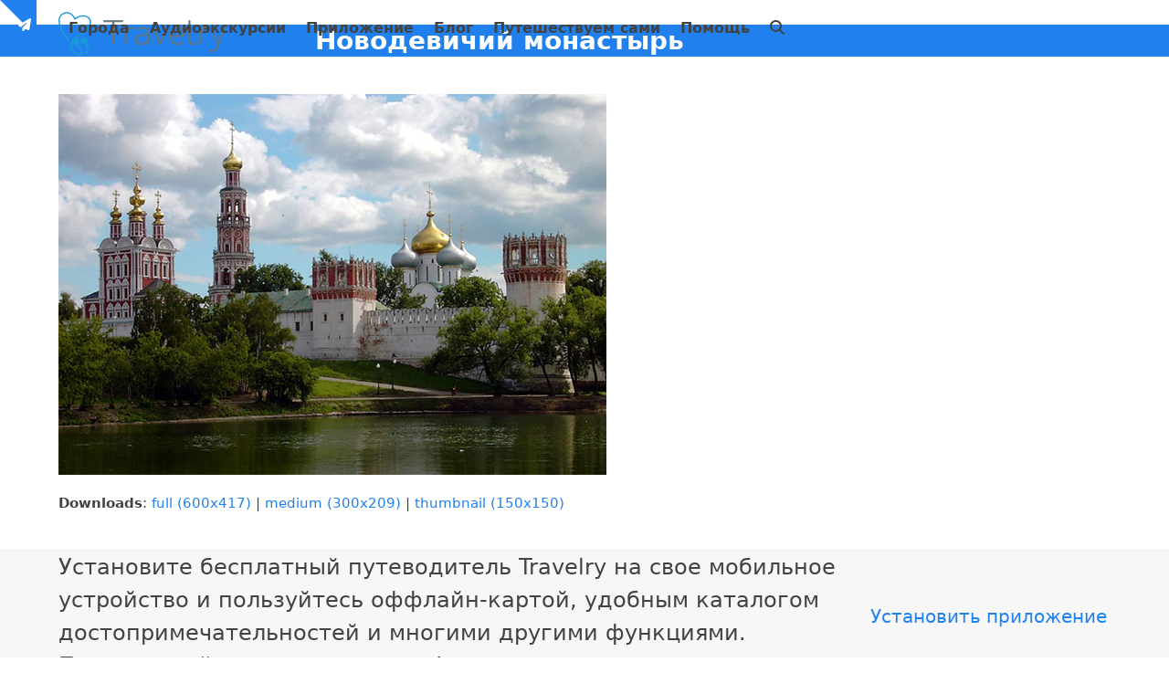

--- FILE ---
content_type: text/html; charset=UTF-8
request_url: https://mytravelry.com/ru/destinations/moscow/novodevichy-convent/
body_size: 20737
content:
<!DOCTYPE html>
<html lang="ru-RU" class="wpex-classic-style">
<head>
<meta charset="UTF-8">
<link rel="profile" href="https://gmpg.org/xfn/11">
<meta name='robots' content='index, follow, max-image-preview:large, max-snippet:-1, max-video-preview:-1' />
<meta name="viewport" content="width=device-width, initial-scale=1">

	<!-- This site is optimized with the Yoast SEO plugin v26.5 - https://yoast.com/wordpress/plugins/seo/ -->
	<title>Новодевичий монастырь - Travelry</title>
	<link rel="canonical" href="https://mytravelry.com/ru/destinations/moscow/novodevichy-convent/" />
	<script type="application/ld+json" class="yoast-schema-graph">{"@context":"https://schema.org","@graph":[{"@type":"WebPage","@id":"https://mytravelry.com/ru/destinations/moscow/novodevichy-convent/","url":"https://mytravelry.com/ru/destinations/moscow/novodevichy-convent/","name":"Новодевичий монастырь - Travelry","isPartOf":{"@id":"https://mytravelry.com/ru/#website"},"primaryImageOfPage":{"@id":"https://mytravelry.com/ru/destinations/moscow/novodevichy-convent/#primaryimage"},"image":{"@id":"https://mytravelry.com/ru/destinations/moscow/novodevichy-convent/#primaryimage"},"thumbnailUrl":"https://mytravelry.com/ru/wp-content/uploads/sites/2/2016/03/Novodevichy-Convent.jpg","datePublished":"2016-03-09T17:16:57+00:00","dateModified":"2016-03-09T17:17:52+00:00","breadcrumb":{"@id":"https://mytravelry.com/ru/destinations/moscow/novodevichy-convent/#breadcrumb"},"inLanguage":"ru-RU","potentialAction":[{"@type":"ReadAction","target":["https://mytravelry.com/ru/destinations/moscow/novodevichy-convent/"]}]},{"@type":"ImageObject","inLanguage":"ru-RU","@id":"https://mytravelry.com/ru/destinations/moscow/novodevichy-convent/#primaryimage","url":"https://mytravelry.com/ru/wp-content/uploads/sites/2/2016/03/Novodevichy-Convent.jpg","contentUrl":"https://mytravelry.com/ru/wp-content/uploads/sites/2/2016/03/Novodevichy-Convent.jpg","width":600,"height":417},{"@type":"BreadcrumbList","@id":"https://mytravelry.com/ru/destinations/moscow/novodevichy-convent/#breadcrumb","itemListElement":[{"@type":"ListItem","position":1,"name":"Главная","item":"https://mytravelry.com/ru/"},{"@type":"ListItem","position":2,"name":"Города","item":"https://mytravelry.com/ru/destinations/"},{"@type":"ListItem","position":3,"name":"Путеводитель по Москве","item":"https://mytravelry.com/ru/destinations/moscow/"},{"@type":"ListItem","position":4,"name":"Новодевичий монастырь"}]},{"@type":"WebSite","@id":"https://mytravelry.com/ru/#website","url":"https://mytravelry.com/ru/","name":"Travelry","description":"Путеводитель и аудиогид по Стамбулу, Риму, Парижу, Праге, Амстердаму","publisher":{"@id":"https://mytravelry.com/ru/#organization"},"potentialAction":[{"@type":"SearchAction","target":{"@type":"EntryPoint","urlTemplate":"https://mytravelry.com/ru/?s={search_term_string}"},"query-input":{"@type":"PropertyValueSpecification","valueRequired":true,"valueName":"search_term_string"}}],"inLanguage":"ru-RU"},{"@type":"Organization","@id":"https://mytravelry.com/ru/#organization","name":"Travelry","url":"https://mytravelry.com/ru/","logo":{"@type":"ImageObject","inLanguage":"ru-RU","@id":"https://mytravelry.com/ru/#/schema/logo/image/","url":"https://mytravelry.com/ru/wp-content/uploads/sites/2/2016/05/WEB2.png","contentUrl":"https://mytravelry.com/ru/wp-content/uploads/sites/2/2016/05/WEB2.png","width":281,"height":48,"caption":"Travelry"},"image":{"@id":"https://mytravelry.com/ru/#/schema/logo/image/"}}]}</script>
	<!-- / Yoast SEO plugin. -->


<link rel="alternate" type="application/rss+xml" title="Travelry &raquo; Лента" href="https://mytravelry.com/ru/feed/" />
<link rel="alternate" type="application/rss+xml" title="Travelry &raquo; Лента комментариев" href="https://mytravelry.com/ru/comments/feed/" />
<link rel="alternate" type="application/rss+xml" title="Travelry &raquo; Лента комментариев к &laquo;Новодевичий монастырь&raquo;" href="https://mytravelry.com/ru/destinations/moscow/novodevichy-convent/feed/" />
<link rel="alternate" title="oEmbed (JSON)" type="application/json+oembed" href="https://mytravelry.com/ru/wp-json/oembed/1.0/embed?url=https%3A%2F%2Fmytravelry.com%2Fru%2Fdestinations%2Fmoscow%2Fnovodevichy-convent%2F" />
<link rel="alternate" title="oEmbed (XML)" type="text/xml+oembed" href="https://mytravelry.com/ru/wp-json/oembed/1.0/embed?url=https%3A%2F%2Fmytravelry.com%2Fru%2Fdestinations%2Fmoscow%2Fnovodevichy-convent%2F&#038;format=xml" />
<style id='wp-img-auto-sizes-contain-inline-css'>
img:is([sizes=auto i],[sizes^="auto," i]){contain-intrinsic-size:3000px 1500px}
/*# sourceURL=wp-img-auto-sizes-contain-inline-css */
</style>
<link rel='stylesheet' id='mb.miniAudioPlayer.css-css' href='https://mytravelry.com/ru/wp-content/plugins/wp-miniaudioplayer/css/miniplayer.css?ver=1.9.7' media='screen' />
<link rel='stylesheet' id='js_composer_front-css' href='https://mytravelry.com/ru/wp-content/plugins/js_composer/assets/css/js_composer.min.css?ver=8.7.2' media='all' />
<link rel='stylesheet' id='app-banners-styles-css' href='https://mytravelry.com/ru/wp-content/plugins/appbanners/lib/smartbanner/jquery.smartbanner.min.css?ver=4be6e6e0a8621b9fee7cb00683fd17c8' media='all' />
<link rel='stylesheet' id='contact-form-7-css' href='https://mytravelry.com/ru/wp-content/plugins/contact-form-7/includes/css/styles.css?ver=6.1.4' media='all' />
<style id='woocommerce-inline-inline-css'>
.woocommerce form .form-row .required { visibility: visible; }
/*# sourceURL=woocommerce-inline-inline-css */
</style>
<link rel='stylesheet' id='brands-styles-css' href='https://mytravelry.com/ru/wp-content/plugins/woocommerce/assets/css/brands.css?ver=10.3.7' media='all' />
<link rel='stylesheet' id='wpex-woocommerce-css' href='https://mytravelry.com/ru/wp-content/themes/Total/assets/css/frontend/woocommerce/core.min.css?ver=6.5' media='all' />
<link rel='stylesheet' id='wpex-style-css' href='https://mytravelry.com/ru/wp-content/themes/Total/style.css?ver=6.5' media='all' />
<link rel='stylesheet' id='wpex-mobile-menu-breakpoint-max-css' href='https://mytravelry.com/ru/wp-content/themes/Total/assets/css/frontend/breakpoints/max.min.css?ver=6.5' media='only screen and (max-width:959px)' />
<link rel='stylesheet' id='wpex-mobile-menu-breakpoint-min-css' href='https://mytravelry.com/ru/wp-content/themes/Total/assets/css/frontend/breakpoints/min.min.css?ver=6.5' media='only screen and (min-width:960px)' />
<link rel='stylesheet' id='vcex-shortcodes-css' href='https://mytravelry.com/ru/wp-content/themes/Total/assets/css/frontend/vcex-shortcodes.min.css?ver=6.5' media='all' />
<link rel='stylesheet' id='wpzoom-social-icons-socicon-css' href='https://mytravelry.com/ru/wp-content/plugins/social-icons-widget-by-wpzoom/assets/css/wpzoom-socicon.css?ver=1764918527' media='all' />
<link rel='stylesheet' id='wpzoom-social-icons-genericons-css' href='https://mytravelry.com/ru/wp-content/plugins/social-icons-widget-by-wpzoom/assets/css/genericons.css?ver=1764918527' media='all' />
<link rel='stylesheet' id='wpzoom-social-icons-academicons-css' href='https://mytravelry.com/ru/wp-content/plugins/social-icons-widget-by-wpzoom/assets/css/academicons.min.css?ver=1764918527' media='all' />
<link rel='stylesheet' id='wpzoom-social-icons-font-awesome-3-css' href='https://mytravelry.com/ru/wp-content/plugins/social-icons-widget-by-wpzoom/assets/css/font-awesome-3.min.css?ver=1764918527' media='all' />
<link rel='stylesheet' id='dashicons-css' href='https://mytravelry.com/ru/wp-includes/css/dashicons.min.css?ver=4be6e6e0a8621b9fee7cb00683fd17c8' media='all' />
<link rel='stylesheet' id='wpzoom-social-icons-styles-css' href='https://mytravelry.com/ru/wp-content/plugins/social-icons-widget-by-wpzoom/assets/css/wpzoom-social-icons-styles.css?ver=1764918527' media='all' />
<link rel='stylesheet' id='wpex-wpbakery-css' href='https://mytravelry.com/ru/wp-content/themes/Total/assets/css/frontend/wpbakery.min.css?ver=6.5' media='all' />
<link rel='stylesheet' id='cf7cf-style-css' href='https://mytravelry.com/ru/wp-content/plugins/cf7-conditional-fields/style.css?ver=2.6.7' media='all' />
<link rel='stylesheet' id='boxzilla-css' href='https://mytravelry.com/ru/wp-content/plugins/boxzilla/assets/css/styles.css?ver=3.4.5' media='all' />
<link   rel='preload' as='font'  id='wpzoom-social-icons-font-academicons-woff2-css' href='https://mytravelry.com/ru/wp-content/plugins/social-icons-widget-by-wpzoom/assets/font/academicons.woff2?v=1.9.2' type='font/woff2' crossorigin />
<link   rel='preload' as='font'  id='wpzoom-social-icons-font-fontawesome-3-woff2-css' href='https://mytravelry.com/ru/wp-content/plugins/social-icons-widget-by-wpzoom/assets/font/fontawesome-webfont.woff2?v=4.7.0' type='font/woff2' crossorigin />
<link   rel='preload' as='font'  id='wpzoom-social-icons-font-genericons-woff-css' href='https://mytravelry.com/ru/wp-content/plugins/social-icons-widget-by-wpzoom/assets/font/Genericons.woff' type='font/woff' crossorigin />
<link   rel='preload' as='font'  id='wpzoom-social-icons-font-socicon-woff2-css' href='https://mytravelry.com/ru/wp-content/plugins/social-icons-widget-by-wpzoom/assets/font/socicon.woff2?v=4.5.3' type='font/woff2' crossorigin />
<script src="https://mytravelry.com/ru/wp-includes/js/jquery/jquery.min.js?ver=3.7.1" id="jquery-core-js"></script>
<script src="https://mytravelry.com/ru/wp-includes/js/jquery/jquery-migrate.min.js?ver=3.4.1" id="jquery-migrate-js"></script>
<script src="https://mytravelry.com/ru/wp-content/plugins/wp-miniaudioplayer/js/jquery.mb.miniAudioPlayer.js?ver=1.9.7" id="mb.miniAudioPlayer-js"></script>
<script src="https://mytravelry.com/ru/wp-content/plugins/wp-miniaudioplayer/js/map_overwrite_default_me.js?ver=1.9.7" id="map_overwrite_default_me-js"></script>
<script id="yaymail-notice-js-extra">
var yaymail_notice = {"admin_ajax":"https://mytravelry.com/ru/wp-admin/admin-ajax.php","nonce":"aa6e69a627"};
//# sourceURL=yaymail-notice-js-extra
</script>
<script src="https://mytravelry.com/ru/wp-content/plugins/yaymail/assets/scripts/notice.js?ver=4.3.1" id="yaymail-notice-js"></script>
<script src="//mytravelry.com/ru/wp-content/plugins/revslider/sr6/assets/js/rbtools.min.js?ver=6.7.38" async id="tp-tools-js"></script>
<script src="//mytravelry.com/ru/wp-content/plugins/revslider/sr6/assets/js/rs6.min.js?ver=6.7.38" async id="revmin-js"></script>
<script id="gtsl_handle-js-extra">
var getsale_vars = {"project_id":"1976"};
//# sourceURL=gtsl_handle-js-extra
</script>
<script src="https://mytravelry.com/ru/wp-content/plugins/getsale-popup-tool/js/main.js?ver=4be6e6e0a8621b9fee7cb00683fd17c8" id="gtsl_handle-js"></script>
<script src="https://mytravelry.com/ru/wp-content/plugins/woocommerce/assets/js/jquery-blockui/jquery.blockUI.min.js?ver=2.7.0-wc.10.3.7" id="wc-jquery-blockui-js" data-wp-strategy="defer"></script>
<script id="wc-add-to-cart-js-extra">
var wc_add_to_cart_params = {"ajax_url":"/ru/wp-admin/admin-ajax.php","wc_ajax_url":"/ru/?wc-ajax=%%endpoint%%","i18n_view_cart":"\u041f\u0440\u043e\u0441\u043c\u043e\u0442\u0440 \u043a\u043e\u0440\u0437\u0438\u043d\u044b","cart_url":"https://mytravelry.com/ru/cart/","is_cart":"","cart_redirect_after_add":"no"};
//# sourceURL=wc-add-to-cart-js-extra
</script>
<script src="https://mytravelry.com/ru/wp-content/plugins/woocommerce/assets/js/frontend/add-to-cart.min.js?ver=10.3.7" id="wc-add-to-cart-js" data-wp-strategy="defer"></script>
<script src="https://mytravelry.com/ru/wp-content/plugins/woocommerce/assets/js/js-cookie/js.cookie.min.js?ver=2.1.4-wc.10.3.7" id="wc-js-cookie-js" defer data-wp-strategy="defer"></script>
<script id="woocommerce-js-extra">
var woocommerce_params = {"ajax_url":"/ru/wp-admin/admin-ajax.php","wc_ajax_url":"/ru/?wc-ajax=%%endpoint%%","i18n_password_show":"\u041f\u043e\u043a\u0430\u0437\u0430\u0442\u044c \u043f\u0430\u0440\u043e\u043b\u044c","i18n_password_hide":"\u0421\u043a\u0440\u044b\u0442\u044c \u043f\u0430\u0440\u043e\u043b\u044c"};
//# sourceURL=woocommerce-js-extra
</script>
<script src="https://mytravelry.com/ru/wp-content/plugins/woocommerce/assets/js/frontend/woocommerce.min.js?ver=10.3.7" id="woocommerce-js" defer data-wp-strategy="defer"></script>
<script src="https://mytravelry.com/ru/wp-content/plugins/js_composer/assets/js/vendors/woocommerce-add-to-cart.js?ver=8.7.2" id="vc_woocommerce-add-to-cart-js-js"></script>
<script id="wpex-core-js-extra">
var wpex_theme_params = {"selectArrowIcon":"\u003Cspan class=\"wpex-select-arrow__icon wpex-icon--sm wpex-flex wpex-icon\" aria-hidden=\"true\"\u003E\u003Csvg viewBox=\"0 0 24 24\" xmlns=\"http://www.w3.org/2000/svg\"\u003E\u003Crect fill=\"none\" height=\"24\" width=\"24\"/\u003E\u003Cg transform=\"matrix(0, -1, 1, 0, -0.115, 23.885)\"\u003E\u003Cpolygon points=\"17.77,3.77 16,2 6,12 16,22 17.77,20.23 9.54,12\"/\u003E\u003C/g\u003E\u003C/svg\u003E\u003C/span\u003E","customSelects":".widget_categories form,.widget_archive select,.vcex-form-shortcode select,.woocommerce-ordering .orderby,#dropdown_product_cat,.single-product .variations_form .variations select","scrollToHash":"1","localScrollFindLinks":"1","localScrollHighlight":"1","localScrollUpdateHash":"1","scrollToHashTimeout":"500","localScrollTargets":"li.local-scroll a, a.local-scroll, .local-scroll-link, .local-scroll-link \u003E a,.sidr-class-local-scroll-link,li.sidr-class-local-scroll \u003E span \u003E a,li.sidr-class-local-scroll \u003E a","scrollToBehavior":"smooth"};
//# sourceURL=wpex-core-js-extra
</script>
<script src="https://mytravelry.com/ru/wp-content/themes/Total/assets/js/frontend/core.min.js?ver=6.5" id="wpex-core-js" defer data-wp-strategy="defer"></script>
<script id="wpex-inline-js-after">
!function(){const e=document.querySelector("html"),t=()=>{const t=window.innerWidth-document.documentElement.clientWidth;t&&e.style.setProperty("--wpex-scrollbar-width",`${t}px`)};t(),window.addEventListener("resize",(()=>{t()}))}();
//# sourceURL=wpex-inline-js-after
</script>
<script src="https://mytravelry.com/ru/wp-content/themes/Total/assets/js/frontend/search/overlay.min.js?ver=6.5" id="wpex-search-overlay-js" defer data-wp-strategy="defer"></script>
<script id="wpex-sticky-header-js-extra">
var wpex_sticky_header_params = {"breakpoint":"960"};
//# sourceURL=wpex-sticky-header-js-extra
</script>
<script src="https://mytravelry.com/ru/wp-content/themes/Total/assets/js/frontend/sticky/header.min.js?ver=6.5" id="wpex-sticky-header-js" defer data-wp-strategy="defer"></script>
<script id="wpex-mobile-menu-sidr-js-extra">
var wpex_mobile_menu_sidr_params = {"breakpoint":"959","i18n":{"openSubmenu":"Open submenu of %s","closeSubmenu":"Close submenu of %s"},"openSubmenuIcon":"\u003Cspan class=\"wpex-open-submenu__icon wpex-transition-transform wpex-duration-300 wpex-icon\" aria-hidden=\"true\"\u003E\u003Csvg xmlns=\"http://www.w3.org/2000/svg\" viewBox=\"0 0 448 512\"\u003E\u003Cpath d=\"M201.4 342.6c12.5 12.5 32.8 12.5 45.3 0l160-160c12.5-12.5 12.5-32.8 0-45.3s-32.8-12.5-45.3 0L224 274.7 86.6 137.4c-12.5-12.5-32.8-12.5-45.3 0s-12.5 32.8 0 45.3l160 160z\"/\u003E\u003C/svg\u003E\u003C/span\u003E","source":"#site-navigation, #mobile-menu-search","side":"right","dark_surface":"1","displace":"","aria_label":"Mobile menu","aria_label_close":"Close mobile menu","class":["wpex-mobile-menu"],"speed":"300"};
//# sourceURL=wpex-mobile-menu-sidr-js-extra
</script>
<script src="https://mytravelry.com/ru/wp-content/themes/Total/assets/js/frontend/mobile-menu/sidr.min.js?ver=6.5" id="wpex-mobile-menu-sidr-js" defer data-wp-strategy="defer"></script>
<script src="https://mytravelry.com/ru/wp-content/themes/Total/assets/js/frontend/toggle-bar.min.js?ver=6.5" id="wpex-toggle-bar-js" defer data-wp-strategy="defer"></script>
<script src="https://mytravelry.com/ru/wp-content/themes/Total/assets/js/frontend/wp/comment-reply.min.js?ver=2.7.0" id="wpex-comment-reply-js" defer data-wp-strategy="defer"></script>
<link rel="https://api.w.org/" href="https://mytravelry.com/ru/wp-json/" /><link rel="alternate" title="JSON" type="application/json" href="https://mytravelry.com/ru/wp-json/wp/v2/media/428" /><link rel="EditURI" type="application/rsd+xml" title="RSD" href="https://mytravelry.com/ru/xmlrpc.php?rsd" />

<link rel='shortlink' href='https://mytravelry.com/ru/?p=428' />
<script type="text/javascript">
(function(url){
	if(/(?:Chrome\/26\.0\.1410\.63 Safari\/537\.31|WordfenceTestMonBot)/.test(navigator.userAgent)){ return; }
	var addEvent = function(evt, handler) {
		if (window.addEventListener) {
			document.addEventListener(evt, handler, false);
		} else if (window.attachEvent) {
			document.attachEvent('on' + evt, handler);
		}
	};
	var removeEvent = function(evt, handler) {
		if (window.removeEventListener) {
			document.removeEventListener(evt, handler, false);
		} else if (window.detachEvent) {
			document.detachEvent('on' + evt, handler);
		}
	};
	var evts = 'contextmenu dblclick drag dragend dragenter dragleave dragover dragstart drop keydown keypress keyup mousedown mousemove mouseout mouseover mouseup mousewheel scroll'.split(' ');
	var logHuman = function() {
		if (window.wfLogHumanRan) { return; }
		window.wfLogHumanRan = true;
		var wfscr = document.createElement('script');
		wfscr.type = 'text/javascript';
		wfscr.async = true;
		wfscr.src = url + '&r=' + Math.random();
		(document.getElementsByTagName('head')[0]||document.getElementsByTagName('body')[0]).appendChild(wfscr);
		for (var i = 0; i < evts.length; i++) {
			removeEvent(evts[i], logHuman);
		}
	};
	for (var i = 0; i < evts.length; i++) {
		addEvent(evts[i], logHuman);
	}
})('//mytravelry.com/ru/?wordfence_lh=1&hid=2639F253959E36300C783E9776CDA593');
</script><meta name="apple-itunes-app" content="app-id=1124795191">
<meta name="google-play-app" content="app-id=com.mytravelry.travelry">
<meta name="author" content="Travelry">
		<meta name="abstract" content="Путеводители для счастливых путешествий">
		<meta name="author" content="travelry">
		<meta name="classification" content="Путеводитель по Риму, путеводитель по Праге, путеводитель для iOS, аудиогид по Европе, оффлайн карта Рима, офлайн карта Праги для iOS">
		<meta name="copyright" content="Copyright Travelry - All rights Reserved.">
		<meta name="designer" content="Travelry">
		<meta name="distribution" content="Global">
		<meta name="language" content="ru-RU">
		<meta name="publisher" content="Travelry">
		<meta name="rating" content="General">
		<meta name="resource-type" content="Document">
		<meta name="revisit-after" content="3">
		<meta name="subject" content="Путеводитель по Риму и Прагу, путешествия, аудиогид, приложение для путешествий, оффлайн карты">
		<meta name="template" content="Total">
		

<!-- start miniAudioPlayer custom CSS -->

<style id="map_custom_css">
       /* DO NOT REMOVE OR MODIFY */
/*{"skinName": "Travelry", "borderRadius": 15, "main": "rgb(34, 130, 240)", "secondary": "rgb(255, 255, 255)", "playerPadding": 3}*/
/* END - DO NOT REMOVE OR MODIFY */
/*++++++++++++++++++++++++++++++++++++++++++++++++++
Copyright (c) 2001-2014. Matteo Bicocchi (Pupunzi);
http://pupunzi.com/mb.components/mb.miniAudioPlayer/demo/skinMaker.html

Skin name: Travelry
borderRadius: 15
background: rgb(34, 130, 240)
icons: rgb(255, 255, 255)
border: rgb(242, 242, 242)
borderLeft: rgb(82, 157, 243)
borderRight: rgb(14, 105, 209)
mute: rgba(255, 255, 255, 0.4)
download: rgba(34, 130, 240, 0.4)
downloadHover: rgb(34, 130, 240)
++++++++++++++++++++++++++++++++++++++++++++++++++*/

/* Older browser (IE8) - not supporting rgba() */
.mbMiniPlayer.Travelry .playerTable span{background-color:#2282f0}
.mbMiniPlayer.Travelry .playerTable span.map_play{border-left:1px solid #2282f0;}
.mbMiniPlayer.Travelry .playerTable span.map_volume{border-right:1px solid #2282f0;}
.mbMiniPlayer.Travelry .playerTable span.map_volume.mute{color: #ffffff;}
.mbMiniPlayer.Travelry .map_download{color: #ffffff;}
.mbMiniPlayer.Travelry .map_download:hover{color: #ffffff;}
.mbMiniPlayer.Travelry .playerTable span{color: #ffffff;}
.mbMiniPlayer.Travelry .playerTable {border: 1px solid #ffffff !important;}

/*++++++++++++++++++++++++++++++++++++++++++++++++*/

.mbMiniPlayer.Travelry .playerTable{background-color:transparent; border-radius:15px !important;}
.mbMiniPlayer.Travelry .playerTable span{background-color:rgb(34, 130, 240); padding:6px !important; font-size: 23px;}
.mbMiniPlayer.Travelry .playerTable span.map_time{ font-size: 13px !important; width: 50px !important}
.mbMiniPlayer.Travelry .playerTable span.map_title{ padding:4px !important}
.mbMiniPlayer.Travelry .playerTable span.map_play{border-left:1px solid rgb(14, 105, 209); border-radius:0 14px 14px 0 !important;}
.mbMiniPlayer.Travelry .playerTable span.map_volume{padding-left:9px !important}
.mbMiniPlayer.Travelry .playerTable span.map_volume{border-right:1px solid rgb(82, 157, 243); border-radius:14px 0 0 14px !important;}
.mbMiniPlayer.Travelry .playerTable span.map_volume.mute{color: rgba(255, 255, 255, 0.4);}
.mbMiniPlayer.Travelry .map_download{color: rgba(34, 130, 240, 0.4);}
.mbMiniPlayer.Travelry .map_download:hover{color: rgb(34, 130, 240);}
.mbMiniPlayer.Travelry .playerTable span{color: rgb(255, 255, 255);text-shadow: none!important;}
.mbMiniPlayer.Travelry .playerTable span{color: rgb(255, 255, 255);}
.mbMiniPlayer.Travelry .playerTable {border: 1px solid rgb(242, 242, 242) !important;}
.mbMiniPlayer.Travelry .playerTable span.map_title{color: #000; text-shadow:none!important}
.mbMiniPlayer.Travelry .playerTable .jp-load-bar{background-color:rgba(34, 130, 240, 0.3);}
.mbMiniPlayer.Travelry .playerTable .jp-play-bar{background-color:#2282f0;}
.mbMiniPlayer.Travelry .playerTable span.map_volumeLevel a{background-color:rgb(255, 255, 255); height:86%!important }
.mbMiniPlayer.Travelry .playerTable span.map_volumeLevel a.sel{background-color:#ffffff;}
.mbMiniPlayer.Travelry  span.map_download{font-size:53px !important;}
/* Wordpress playlist select */
.map_pl_container .pl_item.sel{background-color:rgba(34, 130, 240, 0.1) !important; color: #999}
/*++++++++++++++++++++++++++++++++++++++++++++++++*/
       </style>
	
<!-- end miniAudioPlayer custom CSS -->	
<link rel="icon" href="https://mytravelry.com/ru/wp-content/uploads/sites/2/2016/05/favicon32-cut1.png" sizes="32x32"><link rel="shortcut icon" href="https://mytravelry.com/ru/wp-content/uploads/sites/2/2016/05/favicon32-cut1.png"><link rel="apple-touch-icon" href="https://mytravelry.com/ru/wp-content/uploads/sites/2/2016/05/favicon57-cut.png" sizes="57x57" ><link rel="apple-touch-icon" href="https://mytravelry.com/ru/wp-content/uploads/sites/2/2016/05/favicon76-cut.png" sizes="76x76" ><link rel="apple-touch-icon" href="https://mytravelry.com/ru/wp-content/uploads/sites/2/2016/05/favicon120-cut.png" sizes="120x120"><link rel="apple-touch-icon" href="https://mytravelry.com/ru/wp-content/uploads/sites/2/2016/05/favicon152-cut.png" sizes="114x114">	<noscript><style>.woocommerce-product-gallery{ opacity: 1 !important; }</style></noscript>
	<script>
  (function(i,s,o,g,r,a,m){i['GoogleAnalyticsObject']=r;i[r]=i[r]||function(){
  (i[r].q=i[r].q||[]).push(arguments)},i[r].l=1*new Date();a=s.createElement(o),
  m=s.getElementsByTagName(o)[0];a.async=1;a.src=g;m.parentNode.insertBefore(a,m)
  })(window,document,'script','//www.google-analytics.com/analytics.js','ga');

  ga('create', 'UA-68378772-1', 'auto');
  ga('send', 'pageview');

</script>

<script type="text/javascript" src="//w.ticketbar.eu/js/widget/Widget.min.js" async="true"></script><script>(()=>{var o=[],i={};["on","off","toggle","show"].forEach((l=>{i[l]=function(){o.push([l,arguments])}})),window.Boxzilla=i,window.boxzilla_queue=o})();</script><noscript><style>body:not(.content-full-screen) .wpex-vc-row-stretched[data-vc-full-width-init="false"]{visibility:visible;}</style></noscript><script>function setREVStartSize(e){
			//window.requestAnimationFrame(function() {
				window.RSIW = window.RSIW===undefined ? window.innerWidth : window.RSIW;
				window.RSIH = window.RSIH===undefined ? window.innerHeight : window.RSIH;
				try {
					var pw = document.getElementById(e.c).parentNode.offsetWidth,
						newh;
					pw = pw===0 || isNaN(pw) || (e.l=="fullwidth" || e.layout=="fullwidth") ? window.RSIW : pw;
					e.tabw = e.tabw===undefined ? 0 : parseInt(e.tabw);
					e.thumbw = e.thumbw===undefined ? 0 : parseInt(e.thumbw);
					e.tabh = e.tabh===undefined ? 0 : parseInt(e.tabh);
					e.thumbh = e.thumbh===undefined ? 0 : parseInt(e.thumbh);
					e.tabhide = e.tabhide===undefined ? 0 : parseInt(e.tabhide);
					e.thumbhide = e.thumbhide===undefined ? 0 : parseInt(e.thumbhide);
					e.mh = e.mh===undefined || e.mh=="" || e.mh==="auto" ? 0 : parseInt(e.mh,0);
					if(e.layout==="fullscreen" || e.l==="fullscreen")
						newh = Math.max(e.mh,window.RSIH);
					else{
						e.gw = Array.isArray(e.gw) ? e.gw : [e.gw];
						for (var i in e.rl) if (e.gw[i]===undefined || e.gw[i]===0) e.gw[i] = e.gw[i-1];
						e.gh = e.el===undefined || e.el==="" || (Array.isArray(e.el) && e.el.length==0)? e.gh : e.el;
						e.gh = Array.isArray(e.gh) ? e.gh : [e.gh];
						for (var i in e.rl) if (e.gh[i]===undefined || e.gh[i]===0) e.gh[i] = e.gh[i-1];
											
						var nl = new Array(e.rl.length),
							ix = 0,
							sl;
						e.tabw = e.tabhide>=pw ? 0 : e.tabw;
						e.thumbw = e.thumbhide>=pw ? 0 : e.thumbw;
						e.tabh = e.tabhide>=pw ? 0 : e.tabh;
						e.thumbh = e.thumbhide>=pw ? 0 : e.thumbh;
						for (var i in e.rl) nl[i] = e.rl[i]<window.RSIW ? 0 : e.rl[i];
						sl = nl[0];
						for (var i in nl) if (sl>nl[i] && nl[i]>0) { sl = nl[i]; ix=i;}
						var m = pw>(e.gw[ix]+e.tabw+e.thumbw) ? 1 : (pw-(e.tabw+e.thumbw)) / (e.gw[ix]);
						newh =  (e.gh[ix] * m) + (e.tabh + e.thumbh);
					}
					var el = document.getElementById(e.c);
					if (el!==null && el) el.style.height = newh+"px";
					el = document.getElementById(e.c+"_wrapper");
					if (el!==null && el) {
						el.style.height = newh+"px";
						el.style.display = "block";
					}
				} catch(e){
					console.log("Failure at Presize of Slider:" + e)
				}
			//});
		  };</script>
		<style id="wp-custom-css">
			._1vXnnNW5q3tGjvyh8vn2K3 label{font-size:15px !important;}.2Og7P14xEuTcfYtaotUa_K .2Yxt0UffkEUTzOmXYgxn2s{font-size:15px !important;}._2Q5YyVOtkLdAcusYyiofsh:after{height:2.125rem !important;}input._3j-Q87aIEAG2gGW6gVkCR0{font-size:15px !important;}.woocommerce span.onsale{display:none;}		</style>
		<noscript><style> .wpb_animate_when_almost_visible { opacity: 1; }</style></noscript><style data-type="wpex-css" id="wpex-css">/*TYPOGRAPHY*/:root{--wpex-body-font-size:15px;}.main-navigation-ul .link-inner{font-weight:600;font-size:16px;}#footer-widgets{font-size:13px;}.footer-widget .widget-title{font-weight:600;font-size:16px;}#copyright{font-size:12px;}#footer-bottom-menu{font-size:12px;}/*ADVANCED STYLING CSS*/.woocommerce .product .summary :is(.single_add_to_cart_button,.added_to_cart),.product :is(.add_to_cart_button,.added_to_cart),.product-actions .button,.vcex-wc-template-part .single_add_to_cart_button{width:100%;}.cart:has(.added_to_cart) .single_add_to_cart_button{margin-block-end:10px;}/*CUSTOMIZER STYLING*/:root{--wpex-accent:#2080ee;--wpex-accent-alt:#2080ee;--wpex-link-color:#2080ee;--wpex-hover-heading-link-color:#2080ee;--wpex-hover-link-color:#0035e5;--wpex-btn-bg:#2080ee;--wpex-hover-btn-bg:#0035e5;--wpex-vc-column-inner-margin-bottom:40px;}.page-header.wpex-supports-mods{background-color:#2080ee;}.page-header.wpex-supports-mods .page-header-title{color:#ffffff;}.site-breadcrumbs{color:#ffffff;}.site-breadcrumbs a{color:#d1d1d1;}.site-breadcrumbs a:hover{color:#ffffff;}.post-pagination a{color:#2080ee;}.toggle-bar-btn{border-top-color:#2080ee;border-right-color:#2080ee;}.toggle-bar-btn:hover{border-top-color:#2080ee;border-right-color:#2080ee;}#toggle-bar-wrap{--wpex-surface-1:#f2f2f2;background:#f2f2f2;}.header-padding{padding-block-start:13px;padding-block-end:13px;}.wpex-sticky-header-holder.is-sticky #site-header{opacity:400;}#site-navigation-wrap{--wpex-hover-main-nav-link-color:#2080ee;--wpex-active-main-nav-link-color:#2080ee;}#footer{--wpex-surface-1:#2080ee;background-color:#2080ee;color:#353535;--wpex-heading-color:#353535;--wpex-text-2:#353535;--wpex-text-3:#353535;--wpex-text-4:#353535;--wpex-link-color:#353535;--wpex-hover-link-color:#353535;--wpex-hover-link-color:#f9f9f9;}.footer-widget .widget-title{color:#2d2d2d;}#footer-bottom{background-color:#f2f2f2;color:#000000;--wpex-text-2:#000000;--wpex-text-3:#000000;--wpex-text-4:#000000;--wpex-link-color:#000000;--wpex-hover-link-color:#000000;--wpex-hover-link-color:#329ec9;}.woocommerce span.onsale{background-color:#81d742;color:#000000;}.woocommerce span.onsale,.woocommerce .outofstock-badge{border-radius:5px;padding-inline-end:20px;padding-inline-start:20px;}.wpex-loop-product-add-to-cart{--wpex-woo-btn-bg:#ff9b28;}.price{font-weight:700;}.woocommerce p.stars{--wpex-star-rating-color:#eeee22;}.woocommerce .star-rating{--wpex-star-rating-color:#eeee22;}</style><link rel='stylesheet' id='wpex-contact-form-7-css' href='https://mytravelry.com/ru/wp-content/themes/Total/assets/css/frontend/cf7.min.css?ver=6.5' media='all' />
<link rel='stylesheet' id='rs-plugin-settings-css' href='//mytravelry.com/ru/wp-content/plugins/revslider/sr6/assets/css/rs6.css?ver=6.7.38' media='all' />
<style id='rs-plugin-settings-inline-css'>
#rs-demo-id {}
/*# sourceURL=rs-plugin-settings-inline-css */
</style>
</head>

<body data-rsssl=1 class="attachment wp-singular attachment-template-default attachmentid-428 attachment-jpeg wp-custom-logo wp-embed-responsive wp-theme-Total theme-Total woocommerce-no-js wpex-theme wpex-responsive full-width-main-layout no-composer wpex-live-site wpex-has-primary-bottom-spacing site-full-width content-full-width sidebar-widget-icons hasnt-overlay-header has-mobile-menu wpex-mobile-toggle-menu-icon_buttons togglebar-is-inline wpex-no-js wpb-js-composer js-comp-ver-8.7.2 vc_responsive">

	
<a href="#content" class="skip-to-content">Skip to content</a>

	
	<span data-ls_id="#site_top" tabindex="-1"></span><a href="#" id="toggle-bar-button" class="toggle-bar-btn fade-toggle open-togglebar wpex-block wpex-text-white wpex-hover-text-white wpex-z-overlay-button wpex-print-hidden wpex-absolute hidden-phone" aria-controls="toggle-bar-wrap" aria-expanded="false"><span class="toggle-bar-btn__icon toggle-bar-btn__icon--closed wpex-flex" data-open-text><span class="wpex-flex wpex-icon" aria-hidden="true"><svg xmlns="http://www.w3.org/2000/svg" viewBox="0 0 512 512"><path d="M498.1 5.6c10.1 7 15.4 19.1 13.5 31.2l-64 416c-1.5 9.7-7.4 18.2-16 23s-18.9 5.4-28 1.6L284 427.7l-68.5 74.1c-8.9 9.7-22.9 12.9-35.2 8.1S160 493.2 160 480V396.4c0-4 1.5-7.8 4.2-10.7L331.8 202.8c5.8-6.3 5.6-16-.4-22s-15.7-6.4-22-.7L106 360.8 17.7 316.6C7.1 311.3 .3 300.7 0 288.9s5.9-22.8 16.1-28.7l448-256c10.7-6.1 23.9-5.5 34 1.4z"/></svg></span></span><span class="toggle-bar-btn__icon toggle-bar-btn__icon--open wpex-flex" data-close-text><span class="wpex-flex wpex-icon" aria-hidden="true"><svg xmlns="http://www.w3.org/2000/svg" viewBox="0 0 512 512"><path d="M16.1 260.2c-22.6 12.9-20.5 47.3 3.6 57.3L160 376V479.3c0 18.1 14.6 32.7 32.7 32.7c9.7 0 18.9-4.3 25.1-11.8l62-74.3 123.9 51.6c18.9 7.9 40.8-4.5 43.9-24.7l64-416c1.9-12.1-3.4-24.3-13.5-31.2s-23.3-7.5-34-1.4l-448 256zm52.1 25.5L409.7 90.6 190.1 336l1.2 1L68.2 285.7zM403.3 425.4L236.7 355.9 450.8 116.6 403.3 425.4z"/></svg></span></span><span class="screen-reader-text" data-open-text>Show notice</span><span class="screen-reader-text" data-close-text>Hide notice</span></a>
<div id="toggle-bar-wrap" class="toggle-bar-inline close-on-doc-click hidden-phone wpex-invisible wpex-opacity-0 wpex-w-100 wpex-surface-1 wpex-hidden wpex-border-b wpex-border-solid wpex-border-main wpex-py-20" data-state="hidden" data-allow-toggle="true">
			<div id="toggle-bar" class="wpex-flex wpex-flex-col wpex-justify-center container">
<div class="toggle-bar-content entry wpex-clr"><div class="vc_row wpb_row vc_row-fluid wpex-relative"><div class="wpb_column vc_column_container vc_col-sm-6"><div class="vc_column-inner"><div class="wpb_wrapper">
	<div class="wpb_text_column wpb_content_element" >
		<div class="wpb_wrapper">
			<h2><strong>Свяжитесь с нами</strong></h2>
<p>Хотите задать нам вопрос или оставить свой отзыв? Возникли проблемы при работе с приложением или сайтом? Отправьте нам сообщение, используя форму обратной связи или электронную почту. Также с нашей техподдержкой можно связаться в <a href="https://t.me/mytravelry" target="_blank" rel="noopener">Telegram</a> (кстати, стоит подписаться и на наш <a href="https://t.me/travelry" target="_blank" rel="noopener">Telegram-канал</a> - там интересно и полезно!) </p>

		</div>
	</div>
<div class="vcex-spacing wpex-w-100 wpex-clear"></div><div class="vcex-list_item vcex-module wpex-m-0 wpex-max-w-100 wpex-mb-5"><a href="mailto:&#032;&#119;elcome&#064;&#109;&#121;t&#114;&#097;v&#101;&#108;ry&#046;&#099;o&#109;" class="vcex-list-item-link wpex-no-underline"><div class="vcex-list-item-inner wpex-inline-flex wpex-flex-no-wrap"><div class="vcex-list-item-icon wpex-mr-10"><div class="vcex-list-item-icon-inner vcex-icon-wrap wpex-inline-flex wpex-justify-center wpex-items-center wpex-leading-none wpex-child-inherit-color"><span class="wpex-icon--w wpex-icon" aria-hidden="true"><svg xmlns="http://www.w3.org/2000/svg" viewBox="0 0 512 512"><path d="M64 112c-8.8 0-16 7.2-16 16v22.1L220.5 291.7c20.7 17 50.4 17 71.1 0L464 150.1V128c0-8.8-7.2-16-16-16H64zM48 212.2V384c0 8.8 7.2 16 16 16H448c8.8 0 16-7.2 16-16V212.2L322 328.8c-38.4 31.5-93.7 31.5-132 0L48 212.2zM0 128C0 92.7 28.7 64 64 64H448c35.3 0 64 28.7 64 64V384c0 35.3-28.7 64-64 64H64c-35.3 0-64-28.7-64-64V128z"/></svg></span></div></div><div class="vcex-list-item-text vcex-content wpex-flex-grow">Email: welcome@mytravelry.com</div></div></a></div><div class="vcex-spacing wpex-w-100 wpex-clear"></div>
	<div class="wpb_text_column wpb_content_element" >
		<div class="wpb_wrapper">
			<p>Также проверьте раздел "<a href="https://mytravelry.com/ru/support" target="_blank" rel="noopener noreferrer">Вопросы и ответы</a>" - возможно, Вы найдете там ответ на свой вопрос.</p>

		</div>
	</div>
<div class="vcex-spacing wpex-w-100 wpex-clear"></div>
	<div class="wpb_text_column wpb_content_element" >
		<div class="wpb_wrapper">
			<p>Если вы хотите приобрести экскурсии в приложении, но не можете это сделать из-за ограничений платежной системы, <a href="https://mytravelry.com/ru/purchase/" target="_blank" rel="noopener">эта страница для вас</a>.</p>

		</div>
	</div>
</div></div></div><div class="wpb_column vc_column_container vc_col-sm-6"><div class="vc_column-inner"><div class="wpb_wrapper">
<div class="wpcf7 no-js" id="wpcf7-f11-o1" lang="ru-RU" dir="ltr" data-wpcf7-id="11">
<div class="screen-reader-response"><p role="status" aria-live="polite" aria-atomic="true"></p> <ul></ul></div>
<form action="/ru/destinations/moscow/novodevichy-convent/#wpcf7-f11-o1" method="post" class="wpcf7-form init" aria-label="Контактная форма" novalidate="novalidate" data-status="init">
<fieldset class="hidden-fields-container"><input type="hidden" name="_wpcf7" value="11" /><input type="hidden" name="_wpcf7_version" value="6.1.4" /><input type="hidden" name="_wpcf7_locale" value="ru_RU" /><input type="hidden" name="_wpcf7_unit_tag" value="wpcf7-f11-o1" /><input type="hidden" name="_wpcf7_container_post" value="0" /><input type="hidden" name="_wpcf7_posted_data_hash" value="" /><input type="hidden" name="_wpcf7cf_hidden_group_fields" value="[]" /><input type="hidden" name="_wpcf7cf_hidden_groups" value="[]" /><input type="hidden" name="_wpcf7cf_visible_groups" value="[]" /><input type="hidden" name="_wpcf7cf_repeaters" value="[]" /><input type="hidden" name="_wpcf7cf_steps" value="{}" /><input type="hidden" name="_wpcf7cf_options" value="{&quot;form_id&quot;:11,&quot;conditions&quot;:[],&quot;settings&quot;:{&quot;animation&quot;:&quot;yes&quot;,&quot;animation_intime&quot;:200,&quot;animation_outtime&quot;:200,&quot;conditions_ui&quot;:&quot;normal&quot;,&quot;notice_dismissed&quot;:false,&quot;notice_dismissed_update-cf7-5.8.1&quot;:true}}" />
</fieldset>
<p>Ваше имя* <span class="wpcf7-form-control-wrap" data-name="your-name"><input size="40" maxlength="400" class="wpcf7-form-control wpcf7-text wpcf7-validates-as-required" aria-required="true" aria-invalid="false" value="" type="text" name="your-name" /></span>
</p>
<p>Ваш email*<span class="wpcf7-form-control-wrap" data-name="your-email"><input size="40" maxlength="400" class="wpcf7-form-control wpcf7-email wpcf7-validates-as-required wpcf7-text wpcf7-validates-as-email" aria-required="true" aria-invalid="false" value="" type="email" name="your-email" /></span>
</p>
<p>Сообщение
</p>
<p><span class="wpcf7-form-control-wrap" data-name="your-message"><textarea cols="40" rows="10" maxlength="2000" class="wpcf7-form-control wpcf7-textarea" aria-invalid="false" name="your-message"></textarea></span>
</p>
<p><input class="wpcf7-form-control wpcf7-submit has-spinner" type="submit" value="Отправить" />
</p>
<p><span class="wpcf7-form-control-wrap" data-name="acceptance-261"><span class="wpcf7-form-control wpcf7-acceptance"><span class="wpcf7-list-item"><input type="checkbox" name="acceptance-261" value="1" checked="checked" aria-invalid="false" /></span></span></span><span style="font-size: 11px;">Даю согласие на <a href="https://mytravelry.com/ru/privacy-policy/">использование и обработку моих персональных данных.</a></span>
</p><div class="wpcf7-response-output" aria-hidden="true"></div>
</form>
</div>
</div></div></div></div></div>
</div>
	</div>

	<div id="outer-wrap" class="wpex-overflow-clip">
		
		
		
		<div id="wrap" class="wpex-clr">

			<div id="site-header-sticky-wrapper" class="wpex-sticky-header-holder not-sticky wpex-print-hidden">	<header id="site-header" class="header-one wpex-z-sticky wpex-dropdowns-shadow-four fixed-scroll has-sticky-dropshadow dyn-styles wpex-print-hidden wpex-relative wpex-clr">
				<div id="site-header-inner" class="header-one-inner header-padding container wpex-relative wpex-h-100 wpex-py-30 wpex-clr">
<div id="site-logo" class="site-branding header-one-logo logo-padding wpex-flex wpex-items-center wpex-float-left wpex-h-100">
	<div id="site-logo-inner" ><a id="site-logo-link" href="https://mytravelry.com/ru/" rel="home" class="main-logo"><img src="https://mytravelry.com/ru/wp-content/uploads/sites/2/2016/05/WEB2.png" alt="Travelry" class="logo-img wpex-h-auto wpex-max-w-100 wpex-align-middle" width="281" height="48" data-no-retina data-skip-lazy fetchpriority="high"></a></div>

</div>

<div id="site-navigation-wrap" class="navbar-style-one navbar-fixed-height navbar-allows-inner-bg wpex-flush-dropdowns wpex-dropdown-top-border wpex-stretch-megamenus hide-at-mm-breakpoint wpex-clr wpex-print-hidden">
	<nav id="site-navigation" class="navigation main-navigation main-navigation-one wpex-clr" aria-label="Main menu"><ul id="menu-main-menu" class="main-navigation-ul dropdown-menu wpex-dropdown-menu wpex-dropdown-menu--onhover"><li id="menu-item-58" class="menu-item menu-item-type-post_type menu-item-object-page menu-item-has-children menu-item-58 dropdown"><a href="https://mytravelry.com/ru/destinations/"><span class="link-inner">Города</span></a>
<ul class="sub-menu">
	<li id="menu-item-114413007" class="menu-item menu-item-type-post_type menu-item-object-page menu-item-114413007"><a href="https://mytravelry.com/ru/destinations/amsterdam/"><span class="link-inner">Путеводитель по Амстердаму</span></a></li>
	<li id="menu-item-5106" class="menu-item menu-item-type-post_type menu-item-object-page menu-item-5106"><a href="https://mytravelry.com/ru/destinations/barcelona/"><span class="link-inner">Путеводитель по Барселоне</span></a></li>
	<li id="menu-item-4331" class="menu-item menu-item-type-post_type menu-item-object-page menu-item-4331"><a href="https://mytravelry.com/ru/destinations/budapest/"><span class="link-inner">Путеводитель по Будапешту</span></a></li>
	<li id="menu-item-4330" class="menu-item menu-item-type-post_type menu-item-object-page menu-item-4330"><a href="https://mytravelry.com/ru/destinations/vienna/"><span class="link-inner">Путеводитель по Вене</span></a></li>
	<li id="menu-item-3606" class="menu-item menu-item-type-post_type menu-item-object-page menu-item-3606"><a href="https://mytravelry.com/ru/destinations/venezia/"><span class="link-inner">Путеводитель по Венеции</span></a></li>
	<li id="menu-item-436" class="menu-item menu-item-type-post_type menu-item-object-page menu-item-436"><a href="https://mytravelry.com/ru/destinations/moscow/"><span class="link-inner">Путеводитель по Москве</span></a></li>
	<li id="menu-item-196" class="menu-item menu-item-type-post_type menu-item-object-page menu-item-196"><a href="https://mytravelry.com/ru/destinations/paris/"><span class="link-inner">Путеводитель по Парижу</span></a></li>
	<li id="menu-item-396" class="menu-item menu-item-type-post_type menu-item-object-page menu-item-396"><a href="https://mytravelry.com/ru/destinations/prague/"><span class="link-inner">Путеводитель по Праге</span></a></li>
	<li id="menu-item-197" class="menu-item menu-item-type-post_type menu-item-object-page menu-item-197"><a href="https://mytravelry.com/ru/destinations/rome/"><span class="link-inner">Путеводитель по Риму</span></a></li>
	<li id="menu-item-114413341" class="menu-item menu-item-type-post_type menu-item-object-page menu-item-114413341"><a href="https://mytravelry.com/ru/destinations/istanbul/"><span class="link-inner">Путеводитель по Стамбулу</span></a></li>
</ul>
</li>
<li id="menu-item-1790" class="menu-item menu-item-type-post_type menu-item-object-page menu-item-1790"><a href="https://mytravelry.com/ru/audioguide/"><span class="link-inner">Аудиоэкскурсии</span></a></li>
<li id="menu-item-56" class="menu-item menu-item-type-post_type menu-item-object-page menu-item-56"><a href="https://mytravelry.com/ru/app/"><span class="link-inner">Приложение</span></a></li>
<li id="menu-item-59" class="menu-item menu-item-type-post_type menu-item-object-page menu-item-59"><a href="https://mytravelry.com/ru/blog/"><span class="link-inner">Блог</span></a></li>
<li id="menu-item-1167" class="menu-item menu-item-type-post_type menu-item-object-page menu-item-1167"><a href="https://mytravelry.com/ru/self-trip/"><span class="link-inner">Путешествуем сами</span></a></li>
<li id="menu-item-57" class="menu-item menu-item-type-post_type menu-item-object-page menu-item-57"><a href="https://mytravelry.com/ru/support/"><span class="link-inner">Помощь</span></a></li>
<li class="search-toggle-li menu-item wpex-menu-extra no-icon-margin"><a href="#" class="site-search-toggle search-overlay-toggle" role="button" aria-expanded="false" aria-controls="wpex-searchform-overlay" aria-label="Search"><span class="link-inner"><span class="wpex-menu-search-text wpex-hidden">Поиск</span><span class="wpex-menu-search-icon wpex-icon" aria-hidden="true"><svg xmlns="http://www.w3.org/2000/svg" viewBox="0 0 512 512"><path d="M416 208c0 45.9-14.9 88.3-40 122.7L502.6 457.4c12.5 12.5 12.5 32.8 0 45.3s-32.8 12.5-45.3 0L330.7 376c-34.4 25.2-76.8 40-122.7 40C93.1 416 0 322.9 0 208S93.1 0 208 0S416 93.1 416 208zM208 352a144 144 0 1 0 0-288 144 144 0 1 0 0 288z"/></svg></span></span></a></li></ul></nav>
</div>


<div id="mobile-menu" class="wpex-mobile-menu-toggle show-at-mm-breakpoint wpex-flex wpex-items-center wpex-absolute wpex-top-50 -wpex-translate-y-50 wpex-right-0">
	<div class="wpex-inline-flex wpex-items-center"><a href="#" class="mobile-menu-toggle" role="button" aria-expanded="false"><span class="mobile-menu-toggle__icon wpex-flex"><span class="wpex-hamburger-icon wpex-hamburger-icon--inactive wpex-hamburger-icon--animate" aria-hidden="true"><span></span></span></span><span class="screen-reader-text" data-open-text>Open mobile menu</span><span class="screen-reader-text" data-open-text>Close mobile menu</span></a></div>
</div>


<div id="current-shop-items-dropdown" class="header-drop-widget header-drop-widget--colored-top-border wpex-invisible wpex-opacity-0 wpex-absolute wpex-transition-all wpex-duration-200 wpex-translate-Z-0 wpex-text-initial wpex-z-dropdown wpex-top-100 wpex-right-0 wpex-surface-1 wpex-text-2">
	<div id="current-shop-items-inner">
		<div class="widget woocommerce widget_shopping_cart"><span class="widgettitle screen-reader-text">Корзина</span><div class="widget_shopping_cart_content"></div></div>	</div>
</div></div>
			</header>
</div>
			
			<main id="main" class="site-main wpex-clr">

				
<header class="page-header default-page-header wpex-relative wpex-mb-40 wpex-surface-2 wpex-py-20 wpex-border-t wpex-border-b wpex-border-solid wpex-border-surface-3 wpex-text-2 wpex-supports-mods">

	
	<div class="page-header-inner container">
<div class="page-header-content">

<h1 class="page-header-title wpex-block wpex-m-0 wpex-text-2xl">

	<span>Новодевичий монастырь</span>

</h1>

</div></div>

	
</header>


	<div class="container wpex-clr">

		
		<div id="primary" class="content-area">

			
			<div id="content" class="site-content">

				
				
						<div id="attachment-post-media"><img width="600" height="417" src="https://mytravelry.com/ru/wp-content/uploads/sites/2/2016/03/Novodevichy-Convent.jpg" class="wpex-align-middle" alt="" decoding="async" fetchpriority="high" srcset="https://mytravelry.com/ru/wp-content/uploads/sites/2/2016/03/Novodevichy-Convent.jpg 600w, https://mytravelry.com/ru/wp-content/uploads/sites/2/2016/03/Novodevichy-Convent-300x209.jpg 300w" sizes="(max-width: 600px) 100vw, 600px" /></div>

						<div id="attachment-post-content" class="entry wpex-mt-20 wpex-clr"></div>

						<div id="attachment-post-footer" class="wpex-mt-20 wpex-last-mb-0">
							<strong>Downloads</strong>: <a href="https://mytravelry.com/ru/wp-content/uploads/sites/2/2016/03/Novodevichy-Convent.jpg" download>full (600x417)</a> | <a href="https://mytravelry.com/ru/wp-content/uploads/sites/2/2016/03/Novodevichy-Convent-300x209.jpg" download>medium (300x209)</a> | <a href="https://mytravelry.com/ru/wp-content/uploads/sites/2/2016/03/Novodevichy-Convent-150x150.jpg" download>thumbnail (150x150)</a>						</div>

					
				
				
			</div>

			
		</div>

		
	</div>


			
		</main>

		
		
<div id="footer-callout-wrap" class="wpex-surface-2 wpex-text-2 wpex-py-30 wpex-border-solid wpex-border-surface-3 wpex-border-y wpex-print-hidden">
	<div id="footer-callout" class="container wpex-md-flex wpex-md-items-center">
					<div id="footer-callout-left" class="footer-callout-content wpex-text-xl wpex-md-flex-grow wpex-md-w-75">Установите бесплатный путеводитель Travelry на свое мобильное устройство и пользуйтесь оффлайн-картой, удобным каталогом достопримечательностей и многими другими функциями. Путешествуйте с вдохновением!</div>
							<div id="footer-callout-right" class="footer-callout-button wpex-mt-20 wpex-md-w-25 wpex-md-pl-20 wpex-md-mt-0"><a href="http://onelink.to/nhxzuw" class="footer-callout-button-link theme-button wpex-flex wpex-items-center wpex-justify-center wpex-m-0 wpex-py-15 wpex-px-20 wpex-text-lg" target="_blank" rel="noopener noreferrer"><span class="footer-callout-button-text">Установить приложение</span></a></div>
						</div>
</div>


	
		<footer id="footer" class="site-footer wpex-surface-dark wpex-link-decoration-vars-none wpex-print-hidden">

			
			<div id="footer-inner" class="site-footer-inner container wpex-pt-40 wpex-clr">
<div id="footer-widgets" class="wpex-row wpex-clr gap-30">
		<div class="footer-box span_1_of_4 col col-1"><div id="text-2" class="footer-widget widget wpex-pb-40 wpex-clr widget_text"><h3 class='widget-title wpex-heading wpex-text-md wpex-mb-20'>Travelry</h3>			<div class="textwidget"><p>Путеводитель и аудиогид для счастливых путешествий. Приложение Travelry &#8212; это лучшие экскурсии, удобный аудиогид, оффлайн карты и море полезной информации. Путешествуйте с вдохновением и изучайте город, просто гуляя по его улицам. Ведь ключ от города &#8212; в Вашем кармане!</p>
<p><a href="https://mytravelry.com/ru/terms/">Условия предоставления услуг</a><br />
<a href="https://www.mytravelry.com/ru/privacy-policy/">Политика конфиденциальности</a><br />
<a href="https://mytravelry.com/ru/oferta/">Оферта</a></p>
</div>
		</div></div>

	
		<div class="footer-box span_1_of_4 col col-2"><div id="wpex_simple_menu-2" class="footer-widget widget wpex-pb-40 wpex-clr widget_wpex_simple_menu"><h3 class='widget-title wpex-heading wpex-text-md wpex-mb-20'>Путеводители и аудиогиды</h3><div class="menu-%d0%b3%d0%be%d1%80%d0%be%d0%b4%d0%b0-container"><ul id="menu-%d0%b3%d0%be%d1%80%d0%be%d0%b4%d0%b0" class="menu"><li id="menu-item-114413005" class="menu-item menu-item-type-post_type menu-item-object-page menu-item-114413005"><a href="https://mytravelry.com/ru/destinations/amsterdam/">Путеводитель по Амстердаму</a></li>
<li id="menu-item-5111" class="menu-item menu-item-type-post_type menu-item-object-page menu-item-5111"><a href="https://mytravelry.com/ru/destinations/barcelona/">Путеводитель по Барселоне</a></li>
<li id="menu-item-4327" class="menu-item menu-item-type-post_type menu-item-object-page menu-item-4327"><a href="https://mytravelry.com/ru/destinations/budapest/">Путеводитель по Будапешту</a></li>
<li id="menu-item-4326" class="menu-item menu-item-type-post_type menu-item-object-page menu-item-4326"><a href="https://mytravelry.com/ru/destinations/vienna/">Путеводитель по Вене</a></li>
<li id="menu-item-437" class="menu-item menu-item-type-post_type menu-item-object-page menu-item-437"><a href="https://mytravelry.com/ru/destinations/moscow/">Путеводитель по Москве</a></li>
<li id="menu-item-81" class="menu-item menu-item-type-post_type menu-item-object-page menu-item-81"><a href="https://mytravelry.com/ru/destinations/paris/">Путеводитель по Парижу</a></li>
<li id="menu-item-438" class="menu-item menu-item-type-post_type menu-item-object-page menu-item-438"><a href="https://mytravelry.com/ru/destinations/prague/">Путеводитель по Праге</a></li>
<li id="menu-item-82" class="menu-item menu-item-type-post_type menu-item-object-page menu-item-82"><a href="https://mytravelry.com/ru/destinations/rome/">Путеводитель по Риму</a></li>
<li id="menu-item-3607" class="menu-item menu-item-type-post_type menu-item-object-page menu-item-3607"><a href="https://mytravelry.com/ru/destinations/venezia/">Путеводитель по Венеции</a></li>
<li id="menu-item-114413344" class="menu-item menu-item-type-post_type menu-item-object-page menu-item-114413344"><a href="https://mytravelry.com/ru/destinations/istanbul/">Путеводитель по Стамбулу</a></li>
</ul></div></div><div id="wpex_simple_menu-5" class="footer-widget widget wpex-pb-40 wpex-clr widget_wpex_simple_menu"><div class="menu-footer-audioguide-container"><ul id="menu-footer-audioguide" class="menu"><li id="menu-item-114413342" class="menu-item menu-item-type-custom menu-item-object-custom menu-item-114413342"><a href="https://mytravelry.com/ru/audioguide/#%D0%90%D0%BC%D1%81%D1%82%D0%B5%D1%80%D0%B4%D0%B0%D0%BC">Аудиогид по Амстердаму</a></li>
<li id="menu-item-5110" class="menu-item menu-item-type-custom menu-item-object-custom menu-item-5110"><a href="https://mytravelry.com/ru/audioguide/#%D0%91%D0%B0%D1%80%D1%81%D0%B5%D0%BB%D0%BE%D0%BD%D0%B0">Аудиогид по Барселоне</a></li>
<li id="menu-item-3912" class="menu-item menu-item-type-custom menu-item-object-custom menu-item-3912"><a href="https://mytravelry.com/ru/audioguide/#Будапешт">Аудиогид по Будапешту</a></li>
<li id="menu-item-3911" class="menu-item menu-item-type-custom menu-item-object-custom menu-item-3911"><a href="https://mytravelry.com/ru/audioguide/#Вена">Аудиогид по Вене</a></li>
<li id="menu-item-3605" class="menu-item menu-item-type-custom menu-item-object-custom menu-item-3605"><a href="https://mytravelry.com/ru/audioguide/#Венеция">Аудиогид по Венеции</a></li>
<li id="menu-item-3124" class="menu-item menu-item-type-custom menu-item-object-custom menu-item-3124"><a href="https://mytravelry.com/ru/audioguide/#Москва">Аудиогид по Москве</a></li>
<li id="menu-item-4329" class="menu-item menu-item-type-custom menu-item-object-custom menu-item-4329"><a href="https://mytravelry.com/ru/paris-guide/">Аудиогид по Парижу</a></li>
<li id="menu-item-2026" class="menu-item menu-item-type-custom menu-item-object-custom menu-item-2026"><a href="https://mytravelry.com/ru/audioguide/#Прага">Аудиогид по Праге</a></li>
<li id="menu-item-2025" class="menu-item menu-item-type-custom menu-item-object-custom menu-item-2025"><a href="https://mytravelry.com/ru/rome-guide/">Аудиогид по Риму</a></li>
<li id="menu-item-114413343" class="menu-item menu-item-type-custom menu-item-object-custom menu-item-114413343"><a href="https://mytravelry.com/ru/istanbul-guide/">Аудиогид по Стамбулу</a></li>
</ul></div></div></div>

	
		<div class="footer-box span_1_of_4 col col-3"><div id="text-34" class="footer-widget widget wpex-pb-40 wpex-clr widget_text"><h3 class='widget-title wpex-heading wpex-text-md wpex-mb-20'>Достопримечательности</h3>			<div class="textwidget"><p><a href="https://mytravelry.com/ru/rome-sights" target="_blank" rel="noopener">Достопримечательности Рима</a><br />
<a href="https://mytravelry.com/ru/paris-sights/" target="_blank" rel="noopener">Достопримечательности Парижа</a><br />
<a href="https://mytravelry.com/ru/prague-sights" target="_blank" rel="noopener">Достопримечательности Праги</a><br />
<a href="https://mytravelry.com/ru/venice-sights" target="_blank" rel="noopener">Достопримечательности Венеции</a><br />
<a href="https://mytravelry.com/ru/moscow-sights" target="_blank" rel="noopener">Достопримечательности Москвы</a></p>
</div>
		</div><div id="wpex_simple_menu-3" class="footer-widget widget wpex-pb-40 wpex-clr widget_wpex_simple_menu"><h3 class='widget-title wpex-heading wpex-text-md wpex-mb-20'>Навигация по сайту</h3><div class="menu-footer-browse-container"><ul id="menu-footer-browse" class="menu"><li id="menu-item-72" class="menu-item menu-item-type-post_type menu-item-object-page menu-item-72"><a href="https://mytravelry.com/ru/app/">Приложение</a></li>
<li id="menu-item-2023" class="menu-item menu-item-type-post_type menu-item-object-page menu-item-2023"><a href="https://mytravelry.com/ru/audioguide/">Аудиоэкскурсии</a></li>
<li id="menu-item-74" class="menu-item menu-item-type-post_type menu-item-object-page menu-item-74"><a href="https://mytravelry.com/ru/blog/">Блог о путешествиях</a></li>
<li id="menu-item-1173" class="menu-item menu-item-type-post_type menu-item-object-page menu-item-1173"><a href="https://mytravelry.com/ru/self-trip/">Путешествуем самостоятельно</a></li>
<li id="menu-item-73" class="menu-item menu-item-type-post_type menu-item-object-page menu-item-73"><a href="https://mytravelry.com/ru/support/">Помощь</a></li>
</ul></div></div><div id="search-11" class="footer-widget widget wpex-pb-40 wpex-clr widget_search">
<form role="search" method="get" class="searchform searchform--classic" action="https://mytravelry.com/ru/">
	<label for="searchform-input-6969af67e5066" class="searchform-label screen-reader-text">Search</label>
	<input id="searchform-input-6969af67e5066" type="search" class="searchform-input" name="s" placeholder="Поиск" required>
			<button type="submit" class="searchform-submit" aria-label="Submit search"><span class="wpex-icon" aria-hidden="true"><svg xmlns="http://www.w3.org/2000/svg" viewBox="0 0 512 512"><path d="M416 208c0 45.9-14.9 88.3-40 122.7L502.6 457.4c12.5 12.5 12.5 32.8 0 45.3s-32.8 12.5-45.3 0L330.7 376c-34.4 25.2-76.8 40-122.7 40C93.1 416 0 322.9 0 208S93.1 0 208 0S416 93.1 416 208zM208 352a144 144 0 1 0 0-288 144 144 0 1 0 0 288z"/></svg></span></button>
</form>
</div></div>

	
		<div class="footer-box span_1_of_4 col col-4"><div id="text-136" class="footer-widget widget wpex-pb-40 wpex-clr widget_text"><h3 class='widget-title wpex-heading wpex-text-md wpex-mb-20'>Как с нами связаться</h3>			<div class="textwidget"><p><a href="https://mytravelry.com/ru/feedback/ ">Заполните <u>форму обратной связи,</u></a><br />
напишите нам в <a href="https://t.me/mytravelry"><u>Telegram</u></a> или на <u><a href="mailto:welcome@mytravelry.com">welcome@mytravelry.com</a></u></p>
</div>
		</div><div id="zoom-social-icons-widget-3" class="footer-widget widget wpex-pb-40 wpex-clr zoom-social-icons-widget"><h3 class='widget-title wpex-heading wpex-text-md wpex-mb-20'>Подписывайтесь на Travelry &#8212; с нами интересно и полезно!</h3>
		
<ul class="zoom-social-icons-list zoom-social-icons-list--with-canvas zoom-social-icons-list--round zoom-social-icons-list--align-left zoom-social-icons-list--no-labels">

		
				<li class="zoom-social_icons-list__item">
		<a class="zoom-social_icons-list__link" href="https://t.me/travelry" target="_blank" title="" >
									
						<span class="screen-reader-text">telegram</span>
			
						<span class="zoom-social_icons-list-span social-icon socicon socicon-telegram" data-hover-rule="background-color" data-hover-color="#61b1d8" style="background-color : #61b1d8; font-size: 18px; padding:10px" ></span>
			
					</a>
	</li>

	
				<li class="zoom-social_icons-list__item">
		<a class="zoom-social_icons-list__link" href="https://vk.com/travelry" target="_blank" title="" >
									
						<span class="screen-reader-text">vkontakte</span>
			
						<span class="zoom-social_icons-list-span social-icon socicon socicon-vkontakte" data-hover-rule="background-color" data-hover-color="#5a7fa6" style="background-color : #5a7fa6; font-size: 18px; padding:10px" ></span>
			
					</a>
	</li>

	
</ul>

		</div><div id="text-137" class="footer-widget widget wpex-pb-40 wpex-clr widget_text">			<div class="textwidget"><p><a href="https://myself.land/ru/blog/" target="_blank" rel="noopener"><strong>Иду к себе: </strong><strong>Статьи о психологии и саморазвитии</strong></a></p>
</div>
		</div></div>

	</div>
</div>

			
		</footer>

	




	<div id="footer-bottom" class="wpex-py-20 wpex-text-sm wpex-surface-dark wpex-bg-gray-900 wpex-text-center wpex-md-text-left wpex-print-hidden">

		
		<div id="footer-bottom-inner" class="container"><div class="footer-bottom-flex wpex-flex wpex-flex-col wpex-gap-10 wpex-md-flex-row wpex-md-justify-between wpex-md-items-center">

<div id="copyright" class="wpex-last-mb-0">© 2026 <a href="#">Travelry.</a> Использование материалов сайта без разрешения администрации сайта запрещено. </div>
</div></div>

		
	</div>



	</div>

	
	
</div>


<a href="#top" id="site-scroll-top" class="wpex-z-popover wpex-flex wpex-items-center wpex-justify-center wpex-fixed wpex-rounded-full wpex-text-center wpex-box-content wpex-transition-all wpex-duration-200 wpex-bottom-0 wpex-right-0 wpex-mr-25 wpex-mb-25 wpex-no-underline wpex-print-hidden wpex-surface-2 wpex-text-4 wpex-hover-bg-accent wpex-invisible wpex-opacity-0"><span class="wpex-flex wpex-icon" aria-hidden="true"><svg xmlns="http://www.w3.org/2000/svg" viewBox="0 0 512 512"><path d="M233.4 105.4c12.5-12.5 32.8-12.5 45.3 0l192 192c12.5 12.5 12.5 32.8 0 45.3s-32.8 12.5-45.3 0L256 173.3 86.6 342.6c-12.5 12.5-32.8 12.5-45.3 0s-12.5-32.8 0-45.3l192-192z"/></svg></span><span class="screen-reader-text">Back To Top</span></a>


<div id="wpex-searchform-overlay" class="header-searchform-wrap wpex-fs-overlay wpex-fixed wpex-inset-0 wpex-z-modal wpex-duration-400 wpex-text-white wpex-invisible wpex-opacity-0">
	<button class="wpex-fs-overlay__close wpex-close wpex-unstyled-button wpex-block wpex-fixed wpex-top-0 wpex-right-0 wpex-mr-20 wpex-mt-20 wpex-text-5xl" aria-label="Close search"><span class="wpex-close__icon wpex-flex wpex-icon wpex-icon--sm" aria-hidden="true"><svg xmlns="http://www.w3.org/2000/svg" viewBox="0 0 24 24"><path d="M0 0h24v24H0V0z" fill="none"/><path d="M19 6.41L17.59 5 12 10.59 6.41 5 5 6.41 10.59 12 5 17.59 6.41 19 12 13.41 17.59 19 19 17.59 13.41 12 19 6.41z"/></svg></span></button>
	<div class="wpex-fs-overlay__inner wpex-inner wpex-scale wpex-relative wpex-top-50 wpex-max-w-100 wpex-mx-auto wpex-px-20">
				<div class="wpex-fs-overlay__title wpex-title wpex-hidden wpex-mb-15">Поиск</div>
		
<form role="search" method="get" class="searchform searchform--overlay wpex-relative" action="https://mytravelry.com/ru/" autocomplete="off">
	<label for="searchform-input-6969af67e5d5c" class="searchform-label screen-reader-text">Search</label>
	<input id="searchform-input-6969af67e5d5c" type="search" class="searchform-input wpex-unstyled-input wpex-relative wpex-flex wpex-w-100 wpex-outline-0 wpex-font-light wpex-text-left wpex-leading-normal wpex-py-15 wpex-pl-20 wpex-pr-50 wpex-leading-none" name="s" placeholder="Type then hit enter to search&hellip;" required>
			<button type="submit" class="searchform-submit wpex-unstyled-button wpex-absolute wpex-top-50 wpex-right-0 wpex-mr-25 -wpex-translate-y-50" aria-label="Submit search"><span class="wpex-icon" aria-hidden="true"><svg xmlns="http://www.w3.org/2000/svg" viewBox="0 0 512 512"><path d="M416 208c0 45.9-14.9 88.3-40 122.7L502.6 457.4c12.5 12.5 12.5 32.8 0 45.3s-32.8 12.5-45.3 0L330.7 376c-34.4 25.2-76.8 40-122.7 40C93.1 416 0 322.9 0 208S93.1 0 208 0S416 93.1 416 208zM208 352a144 144 0 1 0 0-288 144 144 0 1 0 0 288z"/></svg></span></button>
</form>
			</div>
</div>

<div id="mobile-menu-search" class="wpex-hidden">
	<form method="get" action="https://mytravelry.com/ru/" class="mobile-menu-searchform wpex-relative">
		<label for="mobile-menu-search-input" class="screen-reader-text">Search</label>
		<input id="mobile-menu-search-input" class="mobile-menu-searchform__input wpex-unstyled-input wpex-outline-0 wpex-w-100" type="search" name="s" autocomplete="off" placeholder="Поиск" required>
						<button type="submit" class="mobile-menu-searchform__submit searchform-submit wpex-unstyled-button wpex-block wpex-absolute wpex-top-50 wpex-text-right" aria-label="Submit search"><span class="wpex-icon" aria-hidden="true"><svg xmlns="http://www.w3.org/2000/svg" viewBox="0 0 512 512"><path d="M416 208c0 45.9-14.9 88.3-40 122.7L502.6 457.4c12.5 12.5 12.5 32.8 0 45.3s-32.8 12.5-45.3 0L330.7 376c-34.4 25.2-76.8 40-122.7 40C93.1 416 0 322.9 0 208S93.1 0 208 0S416 93.1 416 208zM208 352a144 144 0 1 0 0-288 144 144 0 1 0 0 288z"/></svg></span></button>
	</form>
</div>

<template id="wpex-template-sidr-mobile-menu-top">		<div class="wpex-mobile-menu__top wpex-p-20 wpex-gap-15 wpex-flex wpex-justify-between">
						<a href="#" role="button" class="wpex-mobile-menu__close wpex-inline-flex wpex-no-underline" aria-label="Close mobile menu"><span class="wpex-mobile-menu__close-icon wpex-flex wpex-icon wpex-icon--xl" aria-hidden="true"><svg xmlns="http://www.w3.org/2000/svg" viewBox="0 0 24 24"><path d="M0 0h24v24H0V0z" fill="none"/><path d="M19 6.41L17.59 5 12 10.59 6.41 5 5 6.41 10.59 12 5 17.59 6.41 19 12 13.41 17.59 19 19 17.59 13.41 12 19 6.41z"/></svg></span></a>
		</div>
		</template>

<div class="wpex-sidr-overlay wpex-fixed wpex-inset-0 wpex-hidden wpex-z-backdrop wpex-bg-backdrop"></div>

<div style="display: none;"><div id="boxzilla-box-5239-content"><div class="vc_row wpb_row vc_row-fluid wpex-relative"><div class="wpb_column vc_column_container vc_col-sm-12"><div class="vc_column-inner"><div class="wpb_wrapper">
	<div class="wpb_text_column wpb_content_element" >
		<div class="wpb_wrapper">
			<h4><span style="color: #eb6a07;"><a style="color: #eb6a07;" href="http://onelink.to/nhxzuw" target="_blank" rel="noopener noreferrer"><strong>Не забудьте установить мобильное приложение-путеводитель Travelry</strong></a></span></h4>
<p><a href="https://apps.apple.com/ru/app/id1124795191" target="_blank" rel="noopener"><img class="alignnone wp-image-2219" src="https://mytravelry.com/ru/wp-content/uploads/sites/2/2017/01/Загрузить.png" alt="Приложение аудиогид для телефона" width="130" height="38" /></a>  <a href="https://play.google.com/store/apps/details?id=com.mytravelry.travelry" target="_blank" rel="noopener"><img class="alignnone wp-image-114413814" src="https://mytravelry.com/ru/wp-content/uploads/sites/2/2021/10/google-play-badge-1.png" alt="Аудиогид скачать на телефон" width="130" height="38" /></a></p>

		</div>
	</div>
</div></div></div></div>
</div></div>
		<script>
			window.RS_MODULES = window.RS_MODULES || {};
			window.RS_MODULES.modules = window.RS_MODULES.modules || {};
			window.RS_MODULES.waiting = window.RS_MODULES.waiting || [];
			window.RS_MODULES.defered = false;
			window.RS_MODULES.moduleWaiting = window.RS_MODULES.moduleWaiting || {};
			window.RS_MODULES.type = 'compiled';
		</script>
		<script type="speculationrules">
{"prefetch":[{"source":"document","where":{"and":[{"href_matches":"/ru/*"},{"not":{"href_matches":["/ru/wp-*.php","/ru/wp-admin/*","/ru/wp-content/uploads/sites/2/*","/ru/wp-content/*","/ru/wp-content/plugins/*","/ru/wp-content/themes/Total/*","/ru/*\\?(.+)"]}},{"not":{"selector_matches":"a[rel~=\"nofollow\"]"}},{"not":{"selector_matches":".no-prefetch, .no-prefetch a"}}]},"eagerness":"conservative"}]}
</script>
<!-- Yandex.Metrika counter -->
<script type="text/javascript">
    (function (d, w, c) {
        (w[c] = w[c] || []).push(function() {
            try {
                w.yaCounter32823837 = new Ya.Metrika({
                    id:32823837,
                    clickmap:true,
                    trackLinks:true,
                    accurateTrackBounce:true,
                    webvisor:true,
                    trackHash:true,
                    ecommerce:"dataLayer"
                });
            } catch(e) { }
        });

        var n = d.getElementsByTagName("script")[0],
            s = d.createElement("script"),
            f = function () { n.parentNode.insertBefore(s, n); };
        s.type = "text/javascript";
        s.async = true;
        s.src = "https://mc.yandex.ru/metrika/watch.js";

        if (w.opera == "[object Opera]") {
            d.addEventListener("DOMContentLoaded", f, false);
        } else { f(); }
    })(document, window, "yandex_metrika_callbacks");
</script>
<noscript><div><img src="https://mc.yandex.ru/watch/32823837" style="position:absolute; left:-9999px;" alt="" /></div></noscript>
<!-- /Yandex.Metrika counter --><script type="text/html" id="wpb-modifications"> window.wpbCustomElement = 1; </script>	<script>
		(function () {
			var c = document.body.className;
			c = c.replace(/woocommerce-no-js/, 'woocommerce-js');
			document.body.className = c;
		})();
	</script>
	<script src="https://mytravelry.com/ru/wp-content/plugins/appbanners/lib/smartbanner/jquery.smartbanner.min.js?ver=4be6e6e0a8621b9fee7cb00683fd17c8" id="app-banners-scripts-js"></script>
<script id="app-banners-custom-scripts-js-extra">
var appBannersConfig = {"title":"\u041f\u0443\u0442\u0435\u0432\u043e\u0434\u0438\u0442\u0435\u043b\u044c \u0438 \u0430\u0443\u0434\u0438\u043e\u0433\u0438\u0434","author":"Travelry","price":"\u0411\u0435\u0441\u043f\u043b\u0430\u0442\u043d\u043e","appStoreLanguage":"RU","inAppStore":"\u0432 App Store","inGooglePlay":"\u0432 Google Play","inAmazonAppStore":"In the Amazon Appstore","inWindowsStore":"In the Windows Store","GooglePlayParams":null,"icon":"https://mytravelry.com/ru/wp-content/uploads/sites/2/2021/10/iTunesArtwork@2x.png","iconGloss":"","url":"http://onelink.to/nhxzuw","button":"\u0423\u0441\u0442\u0430\u043d\u043e\u0432\u0438\u0442\u044c","scale":"auto","speedIn":"300","speedOut":"400","daysHidden":"1","daysReminder":"1","force":null,"hideOnInstall":"1","layer":"","iOSUniversalApp":"1","appendToSelector":"body","printViewPort":"","pushSelector":"html"};
//# sourceURL=app-banners-custom-scripts-js-extra
</script>
<script src="https://mytravelry.com/ru/wp-content/plugins/appbanners/js/config.min.js?ver=4be6e6e0a8621b9fee7cb00683fd17c8" id="app-banners-custom-scripts-js"></script>
<script src="https://mytravelry.com/ru/wp-includes/js/dist/hooks.min.js?ver=dd5603f07f9220ed27f1" id="wp-hooks-js"></script>
<script src="https://mytravelry.com/ru/wp-includes/js/dist/i18n.min.js?ver=c26c3dc7bed366793375" id="wp-i18n-js"></script>
<script id="wp-i18n-js-after">
wp.i18n.setLocaleData( { 'text direction\u0004ltr': [ 'ltr' ] } );
//# sourceURL=wp-i18n-js-after
</script>
<script src="https://mytravelry.com/ru/wp-content/plugins/contact-form-7/includes/swv/js/index.js?ver=6.1.4" id="swv-js"></script>
<script id="contact-form-7-js-translations">
( function( domain, translations ) {
	var localeData = translations.locale_data[ domain ] || translations.locale_data.messages;
	localeData[""].domain = domain;
	wp.i18n.setLocaleData( localeData, domain );
} )( "contact-form-7", {"translation-revision-date":"2025-09-30 08:46:06+0000","generator":"GlotPress\/4.0.3","domain":"messages","locale_data":{"messages":{"":{"domain":"messages","plural-forms":"nplurals=3; plural=(n % 10 == 1 && n % 100 != 11) ? 0 : ((n % 10 >= 2 && n % 10 <= 4 && (n % 100 < 12 || n % 100 > 14)) ? 1 : 2);","lang":"ru"},"This contact form is placed in the wrong place.":["\u042d\u0442\u0430 \u043a\u043e\u043d\u0442\u0430\u043a\u0442\u043d\u0430\u044f \u0444\u043e\u0440\u043c\u0430 \u0440\u0430\u0437\u043c\u0435\u0449\u0435\u043d\u0430 \u0432 \u043d\u0435\u043f\u0440\u0430\u0432\u0438\u043b\u044c\u043d\u043e\u043c \u043c\u0435\u0441\u0442\u0435."],"Error:":["\u041e\u0448\u0438\u0431\u043a\u0430:"]}},"comment":{"reference":"includes\/js\/index.js"}} );
//# sourceURL=contact-form-7-js-translations
</script>
<script id="contact-form-7-js-before">
var wpcf7 = {
    "api": {
        "root": "https:\/\/mytravelry.com\/ru\/wp-json\/",
        "namespace": "contact-form-7\/v1"
    }
};
//# sourceURL=contact-form-7-js-before
</script>
<script src="https://mytravelry.com/ru/wp-content/plugins/contact-form-7/includes/js/index.js?ver=6.1.4" id="contact-form-7-js"></script>
<script id="wpex-wc-core-js-extra">
var wpex_wc_params = {"disable_scroll_to_notices":"1","addedToCartNotice":"was added to your shopping cart."};
//# sourceURL=wpex-wc-core-js-extra
</script>
<script src="https://mytravelry.com/ru/wp-content/themes/Total/assets/js/frontend/woocommerce/core.min.js?ver=6.5" id="wpex-wc-core-js"></script>
<script src="https://mytravelry.com/ru/wp-content/plugins/social-icons-widget-by-wpzoom/assets/js/social-icons-widget-frontend.js?ver=1764918527" id="zoom-social-icons-widget-frontend-js"></script>
<script src="https://mytravelry.com/ru/wp-content/plugins/woocommerce/assets/js/sourcebuster/sourcebuster.min.js?ver=10.3.7" id="sourcebuster-js-js"></script>
<script id="wc-order-attribution-js-extra">
var wc_order_attribution = {"params":{"lifetime":1.0000000000000001e-5,"session":30,"base64":false,"ajaxurl":"https://mytravelry.com/ru/wp-admin/admin-ajax.php","prefix":"wc_order_attribution_","allowTracking":true},"fields":{"source_type":"current.typ","referrer":"current_add.rf","utm_campaign":"current.cmp","utm_source":"current.src","utm_medium":"current.mdm","utm_content":"current.cnt","utm_id":"current.id","utm_term":"current.trm","utm_source_platform":"current.plt","utm_creative_format":"current.fmt","utm_marketing_tactic":"current.tct","session_entry":"current_add.ep","session_start_time":"current_add.fd","session_pages":"session.pgs","session_count":"udata.vst","user_agent":"udata.uag"}};
//# sourceURL=wc-order-attribution-js-extra
</script>
<script src="https://mytravelry.com/ru/wp-content/plugins/woocommerce/assets/js/frontend/order-attribution.min.js?ver=10.3.7" id="wc-order-attribution-js"></script>
<script id="wpcf7cf-scripts-js-extra">
var wpcf7cf_global_settings = {"ajaxurl":"https://mytravelry.com/ru/wp-admin/admin-ajax.php"};
//# sourceURL=wpcf7cf-scripts-js-extra
</script>
<script src="https://mytravelry.com/ru/wp-content/plugins/cf7-conditional-fields/js/scripts.js?ver=2.6.7" id="wpcf7cf-scripts-js"></script>
<script id="boxzilla-js-extra">
var boxzilla_options = {"testMode":"","boxes":[{"id":5239,"icon":"&times;","content":"","css":{"color":"#2080ee","width":350,"position":"bottom-right"},"trigger":{"method":"percentage","value":75},"animation":"slide","cookie":{"triggered":0,"dismissed":0},"rehide":true,"position":"bottom-right","screenWidthCondition":null,"closable":true,"post":{"id":5239,"title":"\u041f\u0440\u0438\u0441\u043e\u0435\u0434\u0438\u043d\u044f\u0439\u0442\u0435\u0441\u044c \u043a \u0441\u0447\u0430\u0441\u0442\u043b\u0438\u0432\u044b\u043c \u043f\u0443\u0442\u0435\u0448\u0435\u0441\u0442\u0432\u0435\u043d\u043d\u0438\u043a\u0430\u043c!","slug":"%d0%bf%d1%80%d0%b8%d1%81%d0%be%d0%b5%d0%b4%d0%b8%d0%bd%d1%8f%d0%b9%d1%82%d0%b5%d1%81%d1%8c-%d0%ba-%d1%81%d1%87%d0%b0%d1%81%d1%82%d0%bb%d0%b8%d0%b2%d1%8b%d0%bc-%d0%bf%d1%83%d1%82%d0%b5%d1%88%d0%b5"}}]};
//# sourceURL=boxzilla-js-extra
</script>
<script src="https://mytravelry.com/ru/wp-content/plugins/boxzilla/assets/js/script.js?ver=3.4.5" id="boxzilla-js" defer data-wp-strategy="defer"></script>
<script src="https://mytravelry.com/ru/wp-content/themes/Total/assets/js/frontend/woocommerce/cart-dropdown.min.js?ver=6.5" id="wpex-wc-cart-dropdown-js" defer data-wp-strategy="defer"></script>
<script id="wc-cart-fragments-js-extra">
var wc_cart_fragments_params = {"ajax_url":"/ru/wp-admin/admin-ajax.php","wc_ajax_url":"/ru/?wc-ajax=%%endpoint%%","cart_hash_key":"wc_cart_hash_03f98b9f1f0e29c7f499d8cec744d0db","fragment_name":"wc_fragments_03f98b9f1f0e29c7f499d8cec744d0db","request_timeout":"5000"};
//# sourceURL=wc-cart-fragments-js-extra
</script>
<script src="https://mytravelry.com/ru/wp-content/plugins/woocommerce/assets/js/frontend/cart-fragments.min.js?ver=10.3.7" id="wc-cart-fragments-js" defer data-wp-strategy="defer"></script>

	<!-- start miniAudioPlayer initializer -->
	<script type="text/javascript">

	let isGutenberg = true;
	let miniAudioPlayer_replaceDefault = 1;
	let miniAudioPlayer_excluded = "map_excluded";
	let miniAudioPlayer_replaceDefault_show_title = 1;

	let miniAudioPlayer_defaults = {
				inLine:true,
                width:"100%",
				skin:"Travelry",
				animate:true,
				volume:.4,
				autoplay:false,
				showVolumeLevel:true,
				allowMute: true,
				showTime:true,
				id3:false,
				showRew:true,
				addShadow: false,
				downloadable:false,
				downloadPage: null,
				swfPath:"https://mytravelry.com/ru/wp-content/plugins/wp-miniaudioplayer/js/",
				onReady: function(player, $controlsBox){
				   if(player.opt.downloadable && player.opt.downloadablesecurity && !false){
				        jQuery(".map_download", $controlsBox).remove();
				   }
				}
		};

    function initializeMiniAudioPlayer(){
         jQuery(".mejs-container a").addClass(miniAudioPlayer_excluded);
         jQuery("a[href *= '.mp3']").not(".map_excluded").not(".wp-playlist-caption").not("[download]").mb_miniPlayer(miniAudioPlayer_defaults);
    }

    //if(1)
        jQuery("body").addClass("map_replaceDefault");

	jQuery(function(){
     // if(1)
         setTimeout(function(){replaceDefault();},10);
      
      initializeMiniAudioPlayer();
      jQuery(document).ajaxSuccess(function(event, xhr, settings) {
        initializeMiniAudioPlayer();
      });
	});
	</script>
	<!-- end miniAudioPlayer initializer -->

	    <script type="text/javascript">
        jQuery(document).ready(function ($) {

            for (let i = 0; i < document.forms.length; ++i) {
                let form = document.forms[i];
				if ($(form).attr("method") != "get") { $(form).append('<input type="hidden" name="jQXoacn" value="UNqXcCyw" />'); }
if ($(form).attr("method") != "get") { $(form).append('<input type="hidden" name="IThXkFJGt-b" value="IwgD9p5FECrW" />'); }
            }

            $(document).on('submit', 'form', function () {
				if ($(this).attr("method") != "get") { $(this).append('<input type="hidden" name="jQXoacn" value="UNqXcCyw" />'); }
if ($(this).attr("method") != "get") { $(this).append('<input type="hidden" name="IThXkFJGt-b" value="IwgD9p5FECrW" />'); }
                return true;
            });

            jQuery.ajaxSetup({
                beforeSend: function (e, data) {

                    if (data.type !== 'POST') return;

                    if (typeof data.data === 'object' && data.data !== null) {
						data.data.append("jQXoacn", "UNqXcCyw");
data.data.append("IThXkFJGt-b", "IwgD9p5FECrW");
                    }
                    else {
                        data.data = data.data + '&jQXoacn=UNqXcCyw&IThXkFJGt-b=IwgD9p5FECrW';
                    }
                }
            });

        });
    </script>
	
</body>
</html>


--- FILE ---
content_type: application/javascript;charset=utf-8
request_url: https://w.uptolike.com/match/cke?rnd=0.9911519132583533&cb=__intrgt_rslv_cb_0
body_size: 364
content:
__intrgt_rslv_cb_0(40773437313);